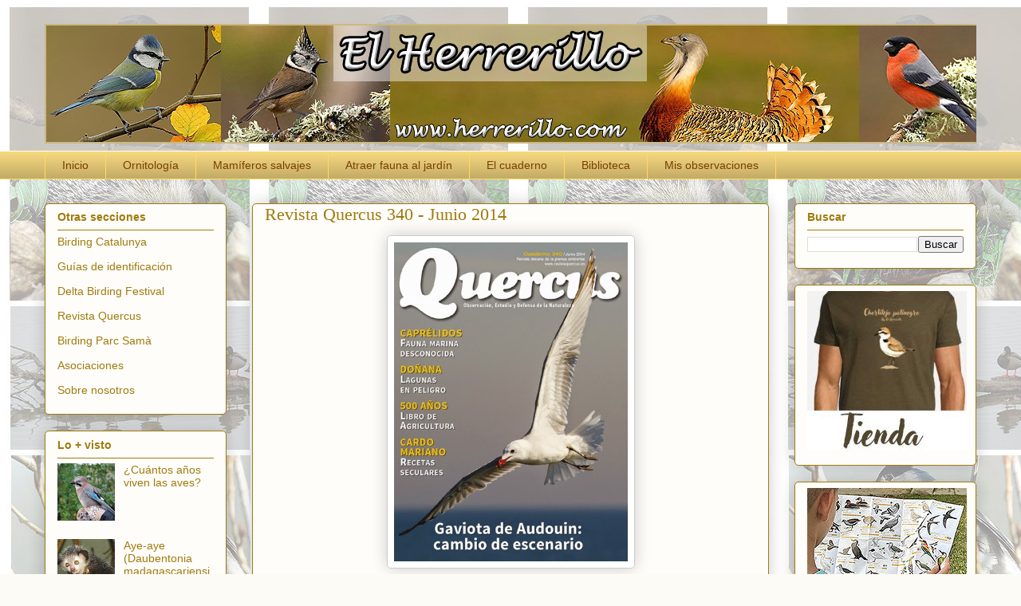

--- FILE ---
content_type: text/html; charset=UTF-8
request_url: https://www.herrerillo.com/2017/01/revista-quercus-340-junio-2014-gaviota.html
body_size: 13983
content:
<!DOCTYPE html>
<html class='v2' dir='ltr' lang='es'>
<head>
<link href='https://www.blogger.com/static/v1/widgets/335934321-css_bundle_v2.css' rel='stylesheet' type='text/css'/>
<meta content='width=1100' name='viewport'/>
<meta content='text/html; charset=UTF-8' http-equiv='Content-Type'/>
<meta content='blogger' name='generator'/>
<link href='https://www.herrerillo.com/favicon.ico' rel='icon' type='image/x-icon'/>
<link href='https://www.herrerillo.com/2017/01/revista-quercus-340-junio-2014-gaviota.html' rel='canonical'/>
<link rel="alternate" type="application/atom+xml" title="El Herrerillo - Atom" href="https://www.herrerillo.com/feeds/posts/default" />
<link rel="alternate" type="application/rss+xml" title="El Herrerillo - RSS" href="https://www.herrerillo.com/feeds/posts/default?alt=rss" />
<link rel="service.post" type="application/atom+xml" title="El Herrerillo - Atom" href="https://www.blogger.com/feeds/764308351202383600/posts/default" />

<link rel="alternate" type="application/atom+xml" title="El Herrerillo - Atom" href="https://www.herrerillo.com/feeds/2205435968309804898/comments/default" />
<!--Can't find substitution for tag [blog.ieCssRetrofitLinks]-->
<link href='https://blogger.googleusercontent.com/img/b/R29vZ2xl/AVvXsEh9MtrcspgUnLD96cmhRyOJzRvr9slNy-ihgtNXLPtslaBu93sfXAYjXvvQLNrz4yXNOeyNTIYT7v24m3ac-qAF17MLS6k2YnBfTvUzdUXHrt19ensCPOpuuAMxpiSBvq9J8XSk5eFx7Ht6/s1600/quercus-340-julio-2014-gaviota-audouin.jpg' rel='image_src'/>
<meta content='https://www.herrerillo.com/2017/01/revista-quercus-340-junio-2014-gaviota.html' property='og:url'/>
<meta content='Revista Quercus 340 - Junio 2014' property='og:title'/>
<meta content='Ornitología, fauna autóctona, naturaleza, y mucho más...' property='og:description'/>
<meta content='https://blogger.googleusercontent.com/img/b/R29vZ2xl/AVvXsEh9MtrcspgUnLD96cmhRyOJzRvr9slNy-ihgtNXLPtslaBu93sfXAYjXvvQLNrz4yXNOeyNTIYT7v24m3ac-qAF17MLS6k2YnBfTvUzdUXHrt19ensCPOpuuAMxpiSBvq9J8XSk5eFx7Ht6/w1200-h630-p-k-no-nu/quercus-340-julio-2014-gaviota-audouin.jpg' property='og:image'/>
<title>El Herrerillo: Revista Quercus 340 - Junio 2014</title>
<style id='page-skin-1' type='text/css'><!--
/*
-----------------------------------------------
Blogger Template Style
Name:     Awesome Inc.
Designer: Tina Chen
URL:      tinachen.org
----------------------------------------------- */
/* Content
----------------------------------------------- */
body {
font: normal normal 13px Arial, Tahoma, Helvetica, FreeSans, sans-serif;
color: #333333;
background: #fcfbf5 url(//4.bp.blogspot.com/-EBX3DZ4ad1U/WJ9Ke3pXG1I/AAAAAAAANk8/6YVr5SupbNcNT-BDJsVjhwCgy74FJtL1wCK4B/s0/fondo.jpg) repeat scroll top left;
}
html body .content-outer {
min-width: 0;
max-width: 100%;
width: 100%;
}
a:link {
text-decoration: none;
color: #9f7b0e;
}
a:visited {
text-decoration: none;
color: #d83d47;
}
a:hover {
text-decoration: underline;
color: #d52a33;
}
.body-fauxcolumn-outer .cap-top {
position: absolute;
z-index: 1;
height: 276px;
width: 100%;
background: transparent none repeat-x scroll top left;
_background-image: none;
}
/* Columns
----------------------------------------------- */
.content-inner {
padding: 0;
}
.header-inner .section {
margin: 0 16px;
}
.tabs-inner .section {
margin: 0 16px;
}
.main-inner {
padding-top: 30px;
}
.main-inner .column-center-inner,
.main-inner .column-left-inner,
.main-inner .column-right-inner {
padding: 0 5px;
}
*+html body .main-inner .column-center-inner {
margin-top: -30px;
}
#layout .main-inner .column-center-inner {
margin-top: 0;
}
/* Header
----------------------------------------------- */
.header-outer {
margin: 0 0 0 0;
background: transparent none repeat scroll 0 0;
}
.Header h1 {
font: normal normal 1px Georgia, Utopia, 'Palatino Linotype', Palatino, serif;
color: #333333;
text-shadow: 0 0 -1px #000000;
}
.Header h1 a {
color: #333333;
}
.Header .description {
font: normal normal 20px Georgia, Utopia, 'Palatino Linotype', Palatino, serif;
color: #908d6a;
}
.header-inner .Header .titlewrapper,
.header-inner .Header .descriptionwrapper {
padding-left: 0;
padding-right: 0;
margin-bottom: 0;
}
.header-inner .Header .titlewrapper {
padding-top: 22px;
}
/* Tabs
----------------------------------------------- */
.tabs-outer {
overflow: hidden;
position: relative;
background: #f4d67e url(https://resources.blogblog.com/blogblog/data/1kt/awesomeinc/tabs_gradient_light.png) repeat scroll 0 0;
}
#layout .tabs-outer {
overflow: visible;
}
.tabs-cap-top, .tabs-cap-bottom {
position: absolute;
width: 100%;
border-top: 1px solid #ffd966;
}
.tabs-cap-bottom {
bottom: 0;
}
.tabs-inner .widget li a {
display: inline-block;
margin: 0;
padding: .6em 1.5em;
font: normal normal 14px Arial, Tahoma, Helvetica, FreeSans, sans-serif;
color: #783f04;
border-top: 1px solid #ffd966;
border-bottom: 1px solid #ffd966;
border-left: 1px solid #ffd966;
height: 16px;
line-height: 16px;
}
.tabs-inner .widget li:last-child a {
border-right: 1px solid #ffd966;
}
.tabs-inner .widget li.selected a, .tabs-inner .widget li a:hover {
background: #9b7606 url(https://resources.blogblog.com/blogblog/data/1kt/awesomeinc/tabs_gradient_light.png) repeat-x scroll 0 -100px;
color: #ffffff;
}
/* Headings
----------------------------------------------- */
h2 {
font: normal bold 14px Arial, Tahoma, Helvetica, FreeSans, sans-serif;
color: #9f7b0e;
}
/* Widgets
----------------------------------------------- */
.main-inner .section {
margin: 0 27px;
padding: 0;
}
.main-inner .column-left-outer,
.main-inner .column-right-outer {
margin-top: 0;
}
#layout .main-inner .column-left-outer,
#layout .main-inner .column-right-outer {
margin-top: 0;
}
.main-inner .column-left-inner,
.main-inner .column-right-inner {
background: transparent none repeat 0 0;
-moz-box-shadow: 0 0 0 rgba(0, 0, 0, .2);
-webkit-box-shadow: 0 0 0 rgba(0, 0, 0, .2);
-goog-ms-box-shadow: 0 0 0 rgba(0, 0, 0, .2);
box-shadow: 0 0 0 rgba(0, 0, 0, .2);
-moz-border-radius: 5px;
-webkit-border-radius: 5px;
-goog-ms-border-radius: 5px;
border-radius: 5px;
}
#layout .main-inner .column-left-inner,
#layout .main-inner .column-right-inner {
margin-top: 0;
}
.sidebar .widget {
font: normal normal 14px Arial, Tahoma, Helvetica, FreeSans, sans-serif;
color: #333333;
}
.sidebar .widget a:link {
color: #9f7b0e;
}
.sidebar .widget a:visited {
color: #7d181e;
}
.sidebar .widget a:hover {
color: #d52a33;
}
.sidebar .widget h2 {
text-shadow: 0 0 -1px #000000;
}
.main-inner .widget {
background-color: #fefdfa;
border: 1px solid #9f7b0e;
padding: 0 15px 15px;
margin: 20px -16px;
-moz-box-shadow: 0 0 20px rgba(0, 0, 0, .2);
-webkit-box-shadow: 0 0 20px rgba(0, 0, 0, .2);
-goog-ms-box-shadow: 0 0 20px rgba(0, 0, 0, .2);
box-shadow: 0 0 20px rgba(0, 0, 0, .2);
-moz-border-radius: 5px;
-webkit-border-radius: 5px;
-goog-ms-border-radius: 5px;
border-radius: 5px;
}
.main-inner .widget h2 {
margin: 0 -0;
padding: .6em 0 .5em;
border-bottom: 1px solid transparent;
}
.footer-inner .widget h2 {
padding: 0 0 .4em;
border-bottom: 1px solid transparent;
}
.main-inner .widget h2 + div, .footer-inner .widget h2 + div {
border-top: 1px solid #9f7b0e;
padding-top: 8px;
}
.main-inner .widget .widget-content {
margin: 0 -0;
padding: 7px 0 0;
}
.main-inner .widget ul, .main-inner .widget #ArchiveList ul.flat {
margin: -8px -15px 0;
padding: 0;
list-style: none;
}
.main-inner .widget #ArchiveList {
margin: -8px 0 0;
}
.main-inner .widget ul li, .main-inner .widget #ArchiveList ul.flat li {
padding: .5em 15px;
text-indent: 0;
color: #666666;
border-top: 0 solid #9f7b0e;
border-bottom: 1px solid transparent;
}
.main-inner .widget #ArchiveList ul li {
padding-top: .25em;
padding-bottom: .25em;
}
.main-inner .widget ul li:first-child, .main-inner .widget #ArchiveList ul.flat li:first-child {
border-top: none;
}
.main-inner .widget ul li:last-child, .main-inner .widget #ArchiveList ul.flat li:last-child {
border-bottom: none;
}
.post-body {
position: relative;
}
.main-inner .widget .post-body ul {
padding: 0 2.5em;
margin: .5em 0;
list-style: disc;
}
.main-inner .widget .post-body ul li {
padding: 0.25em 0;
margin-bottom: .25em;
color: #333333;
border: none;
}
.footer-inner .widget ul {
padding: 0;
list-style: none;
}
.widget .zippy {
color: #666666;
}
/* Posts
----------------------------------------------- */
body .main-inner .Blog {
padding: 0;
margin-bottom: 1em;
background-color: transparent;
border: none;
-moz-box-shadow: 0 0 0 rgba(0, 0, 0, 0);
-webkit-box-shadow: 0 0 0 rgba(0, 0, 0, 0);
-goog-ms-box-shadow: 0 0 0 rgba(0, 0, 0, 0);
box-shadow: 0 0 0 rgba(0, 0, 0, 0);
}
.main-inner .section:last-child .Blog:last-child {
padding: 0;
margin-bottom: 1em;
}
.main-inner .widget h2.date-header {
margin: 0 -15px 1px;
padding: 0 0 0 0;
font: normal normal 13px Arial, Tahoma, Helvetica, FreeSans, sans-serif;
color: #908d6a;
background: transparent none no-repeat scroll top left;
border-top: 0 solid #aab123;
border-bottom: 1px solid transparent;
-moz-border-radius-topleft: 0;
-moz-border-radius-topright: 0;
-webkit-border-top-left-radius: 0;
-webkit-border-top-right-radius: 0;
border-top-left-radius: 0;
border-top-right-radius: 0;
position: static;
bottom: 100%;
right: 15px;
text-shadow: 0 0 -1px #000000;
}
.main-inner .widget h2.date-header span {
font: normal normal 13px Arial, Tahoma, Helvetica, FreeSans, sans-serif;
display: block;
padding: .5em 15px;
border-left: 0 solid #aab123;
border-right: 0 solid #aab123;
}
.date-outer {
position: relative;
margin: 30px 0 20px;
padding: 0 15px;
background-color: #fefdfa;
border: 1px solid #9f7b0e;
-moz-box-shadow: 0 0 20px rgba(0, 0, 0, .2);
-webkit-box-shadow: 0 0 20px rgba(0, 0, 0, .2);
-goog-ms-box-shadow: 0 0 20px rgba(0, 0, 0, .2);
box-shadow: 0 0 20px rgba(0, 0, 0, .2);
-moz-border-radius: 5px;
-webkit-border-radius: 5px;
-goog-ms-border-radius: 5px;
border-radius: 5px;
}
.date-outer:first-child {
margin-top: 0;
}
.date-outer:last-child {
margin-bottom: 20px;
-moz-border-radius-bottomleft: 5px;
-moz-border-radius-bottomright: 5px;
-webkit-border-bottom-left-radius: 5px;
-webkit-border-bottom-right-radius: 5px;
-goog-ms-border-bottom-left-radius: 5px;
-goog-ms-border-bottom-right-radius: 5px;
border-bottom-left-radius: 5px;
border-bottom-right-radius: 5px;
}
.date-posts {
margin: 0 -0;
padding: 0 0;
clear: both;
}
.post-outer, .inline-ad {
border-top: 1px solid #9f7b0e;
margin: 0 -0;
padding: 15px 0;
}
.post-outer {
padding-bottom: 10px;
}
.post-outer:first-child {
padding-top: 0;
border-top: none;
}
.post-outer:last-child, .inline-ad:last-child {
border-bottom: none;
}
.post-body {
position: relative;
}
.post-body img {
padding: 8px;
background: #ffffff;
border: 1px solid #cccccc;
-moz-box-shadow: 0 0 20px rgba(0, 0, 0, .2);
-webkit-box-shadow: 0 0 20px rgba(0, 0, 0, .2);
box-shadow: 0 0 20px rgba(0, 0, 0, .2);
-moz-border-radius: 5px;
-webkit-border-radius: 5px;
border-radius: 5px;
}
h3.post-title, h4 {
font: normal normal 22px Georgia, Utopia, 'Palatino Linotype', Palatino, serif;
color: #9f7b0e;
}
h3.post-title a {
font: normal normal 22px Georgia, Utopia, 'Palatino Linotype', Palatino, serif;
color: #9f7b0e;
}
h3.post-title a:hover {
color: #d52a33;
text-decoration: underline;
}
.post-header {
margin: 0 0 1em;
}
.post-body {
line-height: 1.4;
}
.post-outer h2 {
color: #333333;
}
.post-footer {
margin: 1.5em 0 0;
}
#blog-pager {
padding: 15px;
font-size: 120%;
background-color: #fefdfa;
border: 1px solid #9f7b0e;
-moz-box-shadow: 0 0 20px rgba(0, 0, 0, .2);
-webkit-box-shadow: 0 0 20px rgba(0, 0, 0, .2);
-goog-ms-box-shadow: 0 0 20px rgba(0, 0, 0, .2);
box-shadow: 0 0 20px rgba(0, 0, 0, .2);
-moz-border-radius: 5px;
-webkit-border-radius: 5px;
-goog-ms-border-radius: 5px;
border-radius: 5px;
-moz-border-radius-topleft: 5px;
-moz-border-radius-topright: 5px;
-webkit-border-top-left-radius: 5px;
-webkit-border-top-right-radius: 5px;
-goog-ms-border-top-left-radius: 5px;
-goog-ms-border-top-right-radius: 5px;
border-top-left-radius: 5px;
border-top-right-radius-topright: 5px;
margin-top: 1em;
}
.blog-feeds, .post-feeds {
margin: 1em 0;
text-align: center;
color: #333333;
}
.blog-feeds a, .post-feeds a {
color: #d52a33;
}
.blog-feeds a:visited, .post-feeds a:visited {
color: #7d181e;
}
.blog-feeds a:hover, .post-feeds a:hover {
color: #d52a33;
}
.post-outer .comments {
margin-top: 2em;
}
/* Comments
----------------------------------------------- */
.comments .comments-content .icon.blog-author {
background-repeat: no-repeat;
background-image: url([data-uri]);
}
.comments .comments-content .loadmore a {
border-top: 1px solid #ffd966;
border-bottom: 1px solid #ffd966;
}
.comments .continue {
border-top: 2px solid #ffd966;
}
/* Footer
----------------------------------------------- */
.footer-outer {
margin: -20px 0 -1px;
padding: 20px 0 0;
color: #333333;
overflow: hidden;
}
.footer-fauxborder-left {
border-top: 1px solid #9f7b0e;
background: #fefdfa none repeat scroll 0 0;
-moz-box-shadow: 0 0 20px rgba(0, 0, 0, .2);
-webkit-box-shadow: 0 0 20px rgba(0, 0, 0, .2);
-goog-ms-box-shadow: 0 0 20px rgba(0, 0, 0, .2);
box-shadow: 0 0 20px rgba(0, 0, 0, .2);
margin: 0 -20px;
}
/* Mobile
----------------------------------------------- */
body.mobile {
background-size: auto;
}
.mobile .body-fauxcolumn-outer {
background: transparent none repeat scroll top left;
}
*+html body.mobile .main-inner .column-center-inner {
margin-top: 0;
}
.mobile .main-inner .widget {
padding: 0 0 15px;
}
.mobile .main-inner .widget h2 + div,
.mobile .footer-inner .widget h2 + div {
border-top: none;
padding-top: 0;
}
.mobile .footer-inner .widget h2 {
padding: 0.5em 0;
border-bottom: none;
}
.mobile .main-inner .widget .widget-content {
margin: 0;
padding: 7px 0 0;
}
.mobile .main-inner .widget ul,
.mobile .main-inner .widget #ArchiveList ul.flat {
margin: 0 -15px 0;
}
.mobile .main-inner .widget h2.date-header {
right: 0;
}
.mobile .date-header span {
padding: 0.4em 0;
}
.mobile .date-outer:first-child {
margin-bottom: 0;
border: 1px solid #9f7b0e;
-moz-border-radius-topleft: 5px;
-moz-border-radius-topright: 5px;
-webkit-border-top-left-radius: 5px;
-webkit-border-top-right-radius: 5px;
-goog-ms-border-top-left-radius: 5px;
-goog-ms-border-top-right-radius: 5px;
border-top-left-radius: 5px;
border-top-right-radius: 5px;
}
.mobile .date-outer {
border-color: #9f7b0e;
border-width: 0 1px 1px;
}
.mobile .date-outer:last-child {
margin-bottom: 0;
}
.mobile .main-inner {
padding: 0;
}
.mobile .header-inner .section {
margin: 0;
}
.mobile .post-outer, .mobile .inline-ad {
padding: 5px 0;
}
.mobile .tabs-inner .section {
margin: 0 10px;
}
.mobile .main-inner .widget h2 {
margin: 0;
padding: 0;
}
.mobile .main-inner .widget h2.date-header span {
padding: 0;
}
.mobile .main-inner .widget .widget-content {
margin: 0;
padding: 7px 0 0;
}
.mobile #blog-pager {
border: 1px solid transparent;
background: #fefdfa none repeat scroll 0 0;
}
.mobile .main-inner .column-left-inner,
.mobile .main-inner .column-right-inner {
background: transparent none repeat 0 0;
-moz-box-shadow: none;
-webkit-box-shadow: none;
-goog-ms-box-shadow: none;
box-shadow: none;
}
.mobile .date-posts {
margin: 0;
padding: 0;
}
.mobile .footer-fauxborder-left {
margin: 0;
border-top: inherit;
}
.mobile .main-inner .section:last-child .Blog:last-child {
margin-bottom: 0;
}
.mobile-index-contents {
color: #333333;
}
.mobile .mobile-link-button {
background: #9f7b0e url(https://resources.blogblog.com/blogblog/data/1kt/awesomeinc/tabs_gradient_light.png) repeat scroll 0 0;
}
.mobile-link-button a:link, .mobile-link-button a:visited {
color: #ffffff;
}
.mobile .tabs-inner .PageList .widget-content {
background: transparent;
border-top: 1px solid;
border-color: #ffd966;
color: #783f04;
}
.mobile .tabs-inner .PageList .widget-content .pagelist-arrow {
border-left: 1px solid #ffd966;
}

--></style>
<style id='template-skin-1' type='text/css'><!--
body {
min-width: 1200px;
}
.content-outer, .content-fauxcolumn-outer, .region-inner {
min-width: 1200px;
max-width: 1200px;
_width: 1200px;
}
.main-inner .columns {
padding-left: 260px;
padding-right: 260px;
}
.main-inner .fauxcolumn-center-outer {
left: 260px;
right: 260px;
/* IE6 does not respect left and right together */
_width: expression(this.parentNode.offsetWidth -
parseInt("260px") -
parseInt("260px") + 'px');
}
.main-inner .fauxcolumn-left-outer {
width: 260px;
}
.main-inner .fauxcolumn-right-outer {
width: 260px;
}
.main-inner .column-left-outer {
width: 260px;
right: 100%;
margin-left: -260px;
}
.main-inner .column-right-outer {
width: 260px;
margin-right: -260px;
}
#layout {
min-width: 0;
}
#layout .content-outer {
min-width: 0;
width: 800px;
}
#layout .region-inner {
min-width: 0;
width: auto;
}
body#layout div.add_widget {
padding: 8px;
}
body#layout div.add_widget a {
margin-left: 32px;
}
--></style>
<style>
    body {background-image:url(\/\/4.bp.blogspot.com\/-EBX3DZ4ad1U\/WJ9Ke3pXG1I\/AAAAAAAANk8\/6YVr5SupbNcNT-BDJsVjhwCgy74FJtL1wCK4B\/s0\/fondo.jpg);}
    
@media (max-width: 200px) { body {background-image:url(\/\/4.bp.blogspot.com\/-EBX3DZ4ad1U\/WJ9Ke3pXG1I\/AAAAAAAANk8\/6YVr5SupbNcNT-BDJsVjhwCgy74FJtL1wCK4B\/w200\/fondo.jpg);}}
@media (max-width: 400px) and (min-width: 201px) { body {background-image:url(\/\/4.bp.blogspot.com\/-EBX3DZ4ad1U\/WJ9Ke3pXG1I\/AAAAAAAANk8\/6YVr5SupbNcNT-BDJsVjhwCgy74FJtL1wCK4B\/w400\/fondo.jpg);}}
@media (max-width: 800px) and (min-width: 401px) { body {background-image:url(\/\/4.bp.blogspot.com\/-EBX3DZ4ad1U\/WJ9Ke3pXG1I\/AAAAAAAANk8\/6YVr5SupbNcNT-BDJsVjhwCgy74FJtL1wCK4B\/w800\/fondo.jpg);}}
@media (max-width: 1200px) and (min-width: 801px) { body {background-image:url(\/\/4.bp.blogspot.com\/-EBX3DZ4ad1U\/WJ9Ke3pXG1I\/AAAAAAAANk8\/6YVr5SupbNcNT-BDJsVjhwCgy74FJtL1wCK4B\/w1200\/fondo.jpg);}}
/* Last tag covers anything over one higher than the previous max-size cap. */
@media (min-width: 1201px) { body {background-image:url(\/\/4.bp.blogspot.com\/-EBX3DZ4ad1U\/WJ9Ke3pXG1I\/AAAAAAAANk8\/6YVr5SupbNcNT-BDJsVjhwCgy74FJtL1wCK4B\/w1600\/fondo.jpg);}}
  </style>
<link href='https://www.blogger.com/dyn-css/authorization.css?targetBlogID=764308351202383600&amp;zx=eb7f63a0-46fd-41f9-8f59-abbc2f96c087' media='none' onload='if(media!=&#39;all&#39;)media=&#39;all&#39;' rel='stylesheet'/><noscript><link href='https://www.blogger.com/dyn-css/authorization.css?targetBlogID=764308351202383600&amp;zx=eb7f63a0-46fd-41f9-8f59-abbc2f96c087' rel='stylesheet'/></noscript>
<meta name='google-adsense-platform-account' content='ca-host-pub-1556223355139109'/>
<meta name='google-adsense-platform-domain' content='blogspot.com'/>

<!-- data-ad-client=ca-pub-9292478341500914 -->

</head>
<body class='loading variant-renewable'>
<div class='navbar no-items section' id='navbar' name='Barra de navegación'>
</div>
<div class='body-fauxcolumns'>
<div class='fauxcolumn-outer body-fauxcolumn-outer'>
<div class='cap-top'>
<div class='cap-left'></div>
<div class='cap-right'></div>
</div>
<div class='fauxborder-left'>
<div class='fauxborder-right'></div>
<div class='fauxcolumn-inner'>
</div>
</div>
<div class='cap-bottom'>
<div class='cap-left'></div>
<div class='cap-right'></div>
</div>
</div>
</div>
<div class='content'>
<div class='content-fauxcolumns'>
<div class='fauxcolumn-outer content-fauxcolumn-outer'>
<div class='cap-top'>
<div class='cap-left'></div>
<div class='cap-right'></div>
</div>
<div class='fauxborder-left'>
<div class='fauxborder-right'></div>
<div class='fauxcolumn-inner'>
</div>
</div>
<div class='cap-bottom'>
<div class='cap-left'></div>
<div class='cap-right'></div>
</div>
</div>
</div>
<div class='content-outer'>
<div class='content-cap-top cap-top'>
<div class='cap-left'></div>
<div class='cap-right'></div>
</div>
<div class='fauxborder-left content-fauxborder-left'>
<div class='fauxborder-right content-fauxborder-right'></div>
<div class='content-inner'>
<header>
<div class='header-outer'>
<div class='header-cap-top cap-top'>
<div class='cap-left'></div>
<div class='cap-right'></div>
</div>
<div class='fauxborder-left header-fauxborder-left'>
<div class='fauxborder-right header-fauxborder-right'></div>
<div class='region-inner header-inner'>
<div class='header section' id='header' name='Cabecera'><div class='widget Header' data-version='1' id='Header1'>
<div id='header-inner'>
<a href='https://www.herrerillo.com/' style='display: block'>
<img alt='El Herrerillo' height='150px; ' id='Header1_headerimg' src='https://blogger.googleusercontent.com/img/b/R29vZ2xl/AVvXsEh5n4Utac2UzqBmM6wKzW0gaus75MTFtoXr318z23PZk5mHxdtQ2oJz48rAq04R961NQrrkP9c83otc4LFZ-mBDJtehb0H0jh5JZG0i8Jm09QR-4kGU4SGCpwupLVBw0StmuctcCvQYp4mI/s1600/el-herrerillo2018.jpg' style='display: block' width='1200px; '/>
</a>
<div class='descriptionwrapper'>
<p class='description'><span>
</span></p>
</div>
</div>
</div></div>
</div>
</div>
<div class='header-cap-bottom cap-bottom'>
<div class='cap-left'></div>
<div class='cap-right'></div>
</div>
</div>
</header>
<div class='tabs-outer'>
<div class='tabs-cap-top cap-top'>
<div class='cap-left'></div>
<div class='cap-right'></div>
</div>
<div class='fauxborder-left tabs-fauxborder-left'>
<div class='fauxborder-right tabs-fauxborder-right'></div>
<div class='region-inner tabs-inner'>
<div class='tabs section' id='crosscol' name='Multicolumnas'><div class='widget PageList' data-version='1' id='PageList1'>
<h2>Páginas</h2>
<div class='widget-content'>
<ul>
<li>
<a href='https://www.herrerillo.com/'>Inicio</a>
</li>
<li>
<a href='https://www.herrerillo.com/p/ornitologia.html'>Ornitología</a>
</li>
<li>
<a href='https://www.herrerillo.com/p/mamiferos-salvajes.html'>Mamíferos salvajes</a>
</li>
<li>
<a href='https://www.herrerillo.com/p/atraer-fauna-al-jardin.html'>Atraer fauna al jardín</a>
</li>
<li>
<a href='https://www.herrerillo.com/p/el-cuaderno.html'>El cuaderno</a>
</li>
<li>
<a href='https://www.herrerillo.com/p/biblioteca.html'>Biblioteca</a>
</li>
<li>
<a href='https://www.herrerillo.com/p/mis-observaciones.html'>Mis observaciones</a>
</li>
</ul>
<div class='clear'></div>
</div>
</div></div>
<div class='tabs no-items section' id='crosscol-overflow' name='Cross-Column 2'></div>
</div>
</div>
<div class='tabs-cap-bottom cap-bottom'>
<div class='cap-left'></div>
<div class='cap-right'></div>
</div>
</div>
<div class='main-outer'>
<div class='main-cap-top cap-top'>
<div class='cap-left'></div>
<div class='cap-right'></div>
</div>
<div class='fauxborder-left main-fauxborder-left'>
<div class='fauxborder-right main-fauxborder-right'></div>
<div class='region-inner main-inner'>
<div class='columns fauxcolumns'>
<div class='fauxcolumn-outer fauxcolumn-center-outer'>
<div class='cap-top'>
<div class='cap-left'></div>
<div class='cap-right'></div>
</div>
<div class='fauxborder-left'>
<div class='fauxborder-right'></div>
<div class='fauxcolumn-inner'>
</div>
</div>
<div class='cap-bottom'>
<div class='cap-left'></div>
<div class='cap-right'></div>
</div>
</div>
<div class='fauxcolumn-outer fauxcolumn-left-outer'>
<div class='cap-top'>
<div class='cap-left'></div>
<div class='cap-right'></div>
</div>
<div class='fauxborder-left'>
<div class='fauxborder-right'></div>
<div class='fauxcolumn-inner'>
</div>
</div>
<div class='cap-bottom'>
<div class='cap-left'></div>
<div class='cap-right'></div>
</div>
</div>
<div class='fauxcolumn-outer fauxcolumn-right-outer'>
<div class='cap-top'>
<div class='cap-left'></div>
<div class='cap-right'></div>
</div>
<div class='fauxborder-left'>
<div class='fauxborder-right'></div>
<div class='fauxcolumn-inner'>
</div>
</div>
<div class='cap-bottom'>
<div class='cap-left'></div>
<div class='cap-right'></div>
</div>
</div>
<!-- corrects IE6 width calculation -->
<div class='columns-inner'>
<div class='column-center-outer'>
<div class='column-center-inner'>
<div class='main section' id='main' name='Principal'><div class='widget Blog' data-version='1' id='Blog1'>
<div class='blog-posts hfeed'>

          <div class="date-outer">
        

          <div class="date-posts">
        
<div class='post-outer'>
<div class='post hentry uncustomized-post-template' itemprop='blogPost' itemscope='itemscope' itemtype='http://schema.org/BlogPosting'>
<meta content='https://blogger.googleusercontent.com/img/b/R29vZ2xl/AVvXsEh9MtrcspgUnLD96cmhRyOJzRvr9slNy-ihgtNXLPtslaBu93sfXAYjXvvQLNrz4yXNOeyNTIYT7v24m3ac-qAF17MLS6k2YnBfTvUzdUXHrt19ensCPOpuuAMxpiSBvq9J8XSk5eFx7Ht6/s1600/quercus-340-julio-2014-gaviota-audouin.jpg' itemprop='image_url'/>
<meta content='764308351202383600' itemprop='blogId'/>
<meta content='2205435968309804898' itemprop='postId'/>
<a name='2205435968309804898'></a>
<h3 class='post-title entry-title' itemprop='name'>
Revista Quercus 340 - Junio 2014
</h3>
<div class='post-header'>
<div class='post-header-line-1'></div>
</div>
<div class='post-body entry-content' id='post-body-2205435968309804898' itemprop='description articleBody'>
<div class="separator" style="clear: both; text-align: center;">
<a href="https://blogger.googleusercontent.com/img/b/R29vZ2xl/AVvXsEh9MtrcspgUnLD96cmhRyOJzRvr9slNy-ihgtNXLPtslaBu93sfXAYjXvvQLNrz4yXNOeyNTIYT7v24m3ac-qAF17MLS6k2YnBfTvUzdUXHrt19ensCPOpuuAMxpiSBvq9J8XSk5eFx7Ht6/s1600/quercus-340-julio-2014-gaviota-audouin.jpg" imageanchor="1" style="margin-left: 1em; margin-right: 1em;"><img border="0" height="400" src="https://blogger.googleusercontent.com/img/b/R29vZ2xl/AVvXsEh9MtrcspgUnLD96cmhRyOJzRvr9slNy-ihgtNXLPtslaBu93sfXAYjXvvQLNrz4yXNOeyNTIYT7v24m3ac-qAF17MLS6k2YnBfTvUzdUXHrt19ensCPOpuuAMxpiSBvq9J8XSk5eFx7Ht6/s1600/quercus-340-julio-2014-gaviota-audouin.jpg" width="293" /></a></div>
<br />
<br />
SUMARIO:<br />
<br />
<u><b>Estudio</b></u><br />
- La gaviota de Audouin cambia de escenario. Juan Jiménez 16<br />
- Crustáceos caprélidos de las aguas ibéricas. José M. Guerra y otros autores 26<br />
- Las lagunas de Doñana siguen en peligro. Carmen Díaz Paniagua y otros autores 36<br />
- Alonso de Herrera: cinco siglos de agricultura. Luciano Labajos y Luis Ramón-Laca 64<br />
<u><b><br />Observación</b></u><br />
- El Observatorio de Quercus: la naturaleza en Junio 45<br />
- El divino cardo mariano. Ramón Gómez 48<br />
<br />
<b><u>Conservación</u></b><br />
- Respaldo al visón europeo en Navarra. P. Muñoz, G. Giralda y F. Urra 12<br />
- Sondeos en el Parque Nacional de Virunga. Gema Rodríguez y Luis Suárez 50<br />
- El águila de Bonelli vuelve a criar en Mallorca. Carlota Viada y Ernesto Álvarez 52<br />
- Ataque a la naturaleza en Castilla-La Mancha. Miguel Ángel Hernández 54<br />
<br />
<u><b>Tribunas</b></u><br />
- Superando tópicos. Alejandro Martínez-Abraín 6<br />
- Cuarenta años del GOB y sesenta de la SEO. Joan Mayol 8<br />
- Por orden de lista. Santos Casado 10<br />
- Urogallo cantábrico: se acaba el tiempo. ACU 80<br />
<br />
<br />
<div style='clear: both;'></div>
</div>
<div class='post-footer'>
<div class='post-footer-line post-footer-line-1'>
<span class='post-author vcard'>
</span>
<span class='post-timestamp'>
</span>
<span class='post-comment-link'>
</span>
<span class='post-icons'>
<span class='item-control blog-admin pid-1468206931'>
<a href='https://www.blogger.com/post-edit.g?blogID=764308351202383600&postID=2205435968309804898&from=pencil' title='Editar entrada'>
<img alt='' class='icon-action' height='18' src='https://resources.blogblog.com/img/icon18_edit_allbkg.gif' width='18'/>
</a>
</span>
</span>
<div class='post-share-buttons goog-inline-block'>
<a class='goog-inline-block share-button sb-email' href='https://www.blogger.com/share-post.g?blogID=764308351202383600&postID=2205435968309804898&target=email' target='_blank' title='Enviar por correo electrónico'><span class='share-button-link-text'>Enviar por correo electrónico</span></a><a class='goog-inline-block share-button sb-blog' href='https://www.blogger.com/share-post.g?blogID=764308351202383600&postID=2205435968309804898&target=blog' onclick='window.open(this.href, "_blank", "height=270,width=475"); return false;' target='_blank' title='Escribe un blog'><span class='share-button-link-text'>Escribe un blog</span></a><a class='goog-inline-block share-button sb-twitter' href='https://www.blogger.com/share-post.g?blogID=764308351202383600&postID=2205435968309804898&target=twitter' target='_blank' title='Compartir en X'><span class='share-button-link-text'>Compartir en X</span></a><a class='goog-inline-block share-button sb-facebook' href='https://www.blogger.com/share-post.g?blogID=764308351202383600&postID=2205435968309804898&target=facebook' onclick='window.open(this.href, "_blank", "height=430,width=640"); return false;' target='_blank' title='Compartir con Facebook'><span class='share-button-link-text'>Compartir con Facebook</span></a><a class='goog-inline-block share-button sb-pinterest' href='https://www.blogger.com/share-post.g?blogID=764308351202383600&postID=2205435968309804898&target=pinterest' target='_blank' title='Compartir en Pinterest'><span class='share-button-link-text'>Compartir en Pinterest</span></a>
</div>
</div>
<div class='post-footer-line post-footer-line-2'>
<span class='post-labels'>
Etiquetes de comentaris:
<a href='https://www.herrerillo.com/search/label/Revista%20Quercus' rel='tag'>Revista Quercus</a>
</span>
</div>
<div class='post-footer-line post-footer-line-3'>
<span class='post-location'>
</span>
</div>
</div>
</div>
<div class='comments' id='comments'>
<a name='comments'></a>
</div>
</div>

        </div></div>
      
</div>
<div class='blog-pager' id='blog-pager'>
<span id='blog-pager-newer-link'>
<a class='blog-pager-newer-link' href='https://www.herrerillo.com/2017/01/revista-quercus-341-julio-2014-oso-lobo.html' id='Blog1_blog-pager-newer-link' title='Entrada más reciente'>Entrada más reciente</a>
</span>
<span id='blog-pager-older-link'>
<a class='blog-pager-older-link' href='https://www.herrerillo.com/2017/01/revista-quercus-339-mayo-2014-aguila-pescadora.html' id='Blog1_blog-pager-older-link' title='Entrada antigua'>Entrada antigua</a>
</span>
<a class='home-link' href='https://www.herrerillo.com/'>Inicio</a>
</div>
<div class='clear'></div>
<div class='post-feeds'>
</div>
</div></div>
</div>
</div>
<div class='column-left-outer'>
<div class='column-left-inner'>
<aside>
<div class='sidebar section' id='sidebar-left-1'><div class='widget LinkList' data-version='1' id='LinkList1'>
<h2>Otras secciones</h2>
<div class='widget-content'>
<ul>
<li><a href='http://www.birdingcatalunya.com'>Birding Catalunya</a></li>
<li><a href='http://www.herrerillo.com/search/label/Guías de identificación'>Guías de identificación</a></li>
<li><a href='http://www.herrerillo.com/p/delta-birding-festival.html'>Delta Birding Festival</a></li>
<li><a href='http://www.herrerillo.com/search/label/Revista%20Quercus'>Revista Quercus</a></li>
<li><a href='http://www.herrerillo.com/p/birding-parc-sama.html'>Birding Parc Samà</a></li>
<li><a href='http://www.herrerillo.com/p/asociaciones.html'>Asociaciones</a></li>
<li><a href='http://www.herrerillo.com/p/sobre-nosotros.html'>Sobre nosotros</a></li>
</ul>
<div class='clear'></div>
</div>
</div><div class='widget PopularPosts' data-version='1' id='PopularPosts1'>
<h2>Lo + visto</h2>
<div class='widget-content popular-posts'>
<ul>
<li>
<div class='item-thumbnail-only'>
<div class='item-thumbnail'>
<a href='https://www.herrerillo.com/2020/02/cuantos-anos-viven-las-aves.html' target='_blank'>
<img alt='' border='0' src='https://blogger.googleusercontent.com/img/b/R29vZ2xl/AVvXsEjZqq1LyteDVnTwFv-dgX2BDhzj0XL9ings0yMRetWBQAvgK4oASxZhgkt8e9Jc-Xh_CjEUibezLUZuRBL7HvqAik_DTlI6HogaK9z7vkixefhRcU79Q0b-KbX2foyZKWjnPQt-fbWTZRaB/w72-h72-p-k-no-nu/gaig.JPG'/>
</a>
</div>
<div class='item-title'><a href='https://www.herrerillo.com/2020/02/cuantos-anos-viven-las-aves.html'>&#191;Cuántos años viven las aves?</a></div>
</div>
<div style='clear: both;'></div>
</li>
<li>
<div class='item-thumbnail-only'>
<div class='item-thumbnail'>
<a href='https://www.herrerillo.com/2017/01/aye-aye-daubentonia-madagascariensis.html' target='_blank'>
<img alt='' border='0' src='https://blogger.googleusercontent.com/img/b/R29vZ2xl/AVvXsEi4iTgqpE0dwJTInxIkwjtESnt8cn3O-0Nw8a0L3MCBEgmgqI1YGBCd6pyJ-hhHSn7vtvxxdMrshPGt18Ya3Pmtp6VvPw7QVddaHDjq1kmB0JU8_UC9BVeqSzLcTqp-FKa8EPa-x-gfl5HZ/w72-h72-p-k-no-nu/aye-aye.jpg'/>
</a>
</div>
<div class='item-title'><a href='https://www.herrerillo.com/2017/01/aye-aye-daubentonia-madagascariensis.html'>Aye-aye (Daubentonia madagascariensis)</a></div>
</div>
<div style='clear: both;'></div>
</li>
<li>
<div class='item-thumbnail-only'>
<div class='item-thumbnail'>
<a href='https://www.herrerillo.com/2017/01/tipos-de-picos-de-las-aves.html' target='_blank'>
<img alt='' border='0' src='https://blogger.googleusercontent.com/img/b/R29vZ2xl/AVvXsEgU3yuMDjgY9DEHzyNJGoRMjeHZVVpdH6ayi5fzhJ7VM-PznpL1KSJhVxPU0FkDWjX3Hec-_7vvN366GxiILmslTbLjfMzjTDVPyCryoVGheLYK8_ZZEbuUXZRReN-x4VZkWE4dPVcK81b9/w72-h72-p-k-no-nu/pico-cernicalo-carne.JPG'/>
</a>
</div>
<div class='item-title'><a href='https://www.herrerillo.com/2017/01/tipos-de-picos-de-las-aves.html'>Tipos de picos de las aves</a></div>
</div>
<div style='clear: both;'></div>
</li>
<li>
<div class='item-thumbnail-only'>
<div class='item-thumbnail'>
<a href='https://www.herrerillo.com/2017/01/partes-del-cuerpo-de-las-aves.html' target='_blank'>
<img alt='' border='0' src='https://blogger.googleusercontent.com/img/b/R29vZ2xl/AVvXsEjgHgNbOawafRFvcCBGc4gm7L_jmL6_eu5DoXzCr6-Bcq0s83tiQBzh2RcAwPB4t8vUgRFmLUFb3Ssc0ujjF7dTQhmYabXlEsl4YK9_3SBYeCCCB3QqEn3XcWgHNqG2y0t8YYhjLSF6WPIY/w72-h72-p-k-no-nu/partes_cuerpo_aves_01.jpg'/>
</a>
</div>
<div class='item-title'><a href='https://www.herrerillo.com/2017/01/partes-del-cuerpo-de-las-aves.html'>Partes del cuerpo de las aves</a></div>
</div>
<div style='clear: both;'></div>
</li>
<li>
<div class='item-thumbnail-only'>
<div class='item-thumbnail'>
<a href='https://www.herrerillo.com/2021/06/milano-real-vs-milano-negro.html' target='_blank'>
<img alt='' border='0' src='https://blogger.googleusercontent.com/img/b/R29vZ2xl/AVvXsEgCw0E3adidpGZmt-TJLELodaIpSNt4GVv9u-owYY1oP9MJA2_S8pquf1CTPSu0wk0SQVsqV3FcX8NHYYVcVOIfhSwC39LFXQwijpubRa42j2EM-vEm6T2nG9aIH1XEjqAo8CGnyv0IW73b/w72-h72-p-k-no-nu/milano+real+milano+negro.jpg'/>
</a>
</div>
<div class='item-title'><a href='https://www.herrerillo.com/2021/06/milano-real-vs-milano-negro.html'>Milano real vs. milano negro</a></div>
</div>
<div style='clear: both;'></div>
</li>
</ul>
<div class='clear'></div>
</div>
</div><div class='widget HTML' data-version='1' id='HTML2'>
<h2 class='title'>Redes sociales</h2>
<div class='widget-content'>
<p align="center"><a href="https://twitter.com/herrerillo_com" target="_blank"><img border="0" height="70" src="https://blogger.googleusercontent.com/img/b/R29vZ2xl/AVvXsEhmY6-H4w795PFwok-C94Dd6fASr0q-a63FXqysZUWdwbBI0py0RU-sMBSqvh0LpMKH-KBnhHlpGlavd15DgeK1pgIL5oujQiPkDUN6JB3RYuTSwOX1xooE9jeLM11RYyix8Ouwm_m_MNA/s1600/twitter-unzooencasa.jpg" width="70" / /></a></p><p align="center"><a href="https://www.instagram.com/herrerillo_com/" target="_blank"><br /><img border="0" height="70" src="https://blogger.googleusercontent.com/img/b/R29vZ2xl/AVvXsEgsQYaT1a2rCBX3Mj8dtnhZRUN0kLXzUbiN2M0f9ZzSsfrwkkYcgb9AW4yb2vAaKJTOoVK73Bkh7TWtLZOPaM3gQx36v6c2fSqwDepqVBU63rnae-X9jQuYJ8vAyJ2UMY41IkoMQ5Y_Trk/s1600/unzooencasa-instagram.png" width="70" / /></a></p>
</div>
<div class='clear'></div>
</div><div class='widget LinkList' data-version='1' id='LinkList2'>
<h2>Webs amigas</h2>
<div class='widget-content'>
<ul>
<li><a href='http://www.birdingcatalunya.com/'>Birding Catalunya</a></li>
<li><a href='https://faunacompacta.blogspot.com.es/'>Fauna compacta</a></li>
<li><a href='http://avesdelcielo.blogspot.com.es/'>Aves del cielo</a></li>
<li><a href='http://avesricardo.blogspot.com.es/'>Aves Ricardo Rodríguez</a></li>
<li><a href='http://nosinmisprismaticos.blogspot.com.es/'>No sin mis prismáticos</a></li>
<li><a href='http://avistandoavesenarteixo.blogspot.com.es/'>Fotografiando aves en Arteixo</a></li>
<li><a href='http://lamagiadelafotografa.blogspot.com.es/'>La magia de la fotografía</a></li>
<li><a href='http://www.shanghaibirding.com/'>Shanghai Birding</a></li>
<li><a href='https://www.durrell.org/wildlife/visit/'>Durrell</a></li>
<li><a href='http://www.infotortuga.com/'>Infotortuga</a></li>
<li><a href='http://www.enricpamies.com/'>Enric Pàmies</a></li>
</ul>
<div class='clear'></div>
</div>
</div><div class='widget HTML' data-version='1' id='HTML4'>
<div class='widget-content'>
<a href="http://www.birdingtop500.com/"><img src="https://lh3.googleusercontent.com/blogger_img_proxy/AEn0k_sz3fjHjXbs6h4CNmvO4LgpcSU1FHqyefvLYzsJnH2xMwTRNSRKiGJuS03URDnBgz7nO-0Z5vDybB-vZvhyduyHZ0rMg3KN-qr2qhSFBTbRv83dN5kFB2A=s0-d" alt="Fatbirder&#39;s Top 1000 Birding Websites" border="0"></a>
<script>
  (function(i,s,o,g,r,a,m){i['GoogleAnalyticsObject']=r;i[r]=i[r]||function(){
  (i[r].q=i[r].q||[]).push(arguments)},i[r].l=1*new Date();a=s.createElement(o),
  m=s.getElementsByTagName(o)[0];a.async=1;a.src=g;m.parentNode.insertBefore(a,m)
  })(window,document,'script','https://www.google-analytics.com/analytics.js','ga');

  ga('create', 'UA-92052605-1', 'auto');
  ga('send', 'pageview');

</script>
</div>
<div class='clear'></div>
</div><div class='widget Stats' data-version='1' id='Stats1'>
<h2>Visitas</h2>
<div class='widget-content'>
<div id='Stats1_content' style='display: none;'>
<span class='counter-wrapper text-counter-wrapper' id='Stats1_totalCount'>
</span>
<div class='clear'></div>
</div>
</div>
</div></div>
</aside>
</div>
</div>
<div class='column-right-outer'>
<div class='column-right-inner'>
<aside>
<div class='sidebar section' id='sidebar-right-1'><div class='widget BlogSearch' data-version='1' id='BlogSearch1'>
<h2 class='title'>Buscar</h2>
<div class='widget-content'>
<div id='BlogSearch1_form'>
<form action='https://www.herrerillo.com/search' class='gsc-search-box' target='_top'>
<table cellpadding='0' cellspacing='0' class='gsc-search-box'>
<tbody>
<tr>
<td class='gsc-input'>
<input autocomplete='off' class='gsc-input' name='q' size='10' title='search' type='text' value=''/>
</td>
<td class='gsc-search-button'>
<input class='gsc-search-button' title='search' type='submit' value='Buscar'/>
</td>
</tr>
</tbody>
</table>
</form>
</div>
</div>
<div class='clear'></div>
</div><div class='widget Image' data-version='1' id='Image1'>
<div class='widget-content'>
<a href='https://www.herrerillo.com/p/tienda-online.html'>
<img alt='' height='200' id='Image1_img' src='https://blogger.googleusercontent.com/img/a/AVvXsEicnonlhwGjbEobLVkyFsFVnaEoYQ3hFecF7twQAhS_7FveTTWrGftYt43Z54B_8Z0HiIK1Dmf3_cD4lWFMz9QF_Ru8zabXmOqvpRxKkLjgp1a22xDLaTvYjRYhC__itkRLibVlKq-ni9hNG8saHvtgPp8qQvPaf9RkZmJEmQkku9zlHPP5LHoG5LnHMDJP=s200' width='200'/>
</a>
<br/>
</div>
<div class='clear'></div>
</div><div class='widget Image' data-version='1' id='Image4'>
<div class='widget-content'>
<a href='http://www.herrerillo.com/p/pajaros-de-bolsillo.html'>
<img alt='' height='200' id='Image4_img' src='https://blogger.googleusercontent.com/img/a/AVvXsEiUzjAFY7Qxl_grrM2E_2Pv2NQfjoOuneClgzN-1adHiG5w1evycuSjcx8noFCpeqTbOeBJLh-eQ8GnfgepTYCyXU0azti35dPi5g3N2JuLjV4B89Vg4hbo_X919NVcicLYigQjhML3VYdeyBx6unat3JxVEzYEbqa_psdzAzYrNKCq5YQ2vBzZc6TQfA=s200' width='200'/>
</a>
<br/>
</div>
<div class='clear'></div>
</div><div class='widget Image' data-version='1' id='Image3'>
<div class='widget-content'>
<a href='https://lafinestralectora.cat/pardals-al-cap/'>
<img alt='' height='320' id='Image3_img' src='https://blogger.googleusercontent.com/img/a/AVvXsEiwU2WybNwjyVZiIWhLBGbOzfgykA0-0B0UzFcmrZZYIxM3IkR0o3SXNdluixIEM5Szq-b-8DTAWgZrT0R6N34_WKPA23jgbBbNvtp9zWlJu1KllCnV1L2mCWweSx_JBINh39KwQz1R830dDmtduDl78bVyYhzp-96pk2bu8mWhQVWqhw7YzB5qDgHyTxIn=s320' width='200'/>
</a>
<br/>
</div>
<div class='clear'></div>
</div><div class='widget Image' data-version='1' id='Image2'>
<div class='widget-content'>
<a href='https://www.weboryx.com/?language=es'>
<img alt='' height='340' id='Image2_img' src='https://blogger.googleusercontent.com/img/b/R29vZ2xl/AVvXsEg8AHLbFF9mg5IDzM8GUGrvMLjGaUn30lN-y2V8FVh4kp-4JCr6Whi7HuHOJT1yIKh-tg_h6xHBQIil_2aHqjVp1kAtabhOFeLZFSkxMaunfAFMmxVaCF6VeOPEosnBdX5VxFlfj7lTvdvz/s1600/oryx-tienda-naturaleza.jpg' width='200'/>
</a>
<br/>
</div>
<div class='clear'></div>
</div><div class='widget HTML' data-version='1' id='HTML1'>
<div class='widget-content'>
<script type="text/javascript">
enlace = new Array();
enlace[0] = '<a href="https://www.lynxeds.com/es/all-the-birds-of-the-world-todas-las-aves-del-mundo/?utm_source=banner&utm_medium=web&utm_campaign=ABWHE21"><img src="https://blogger.googleusercontent.com/img/b/R29vZ2xl/AVvXsEhw3-dEwHi1aewDrnECqxIvSiqSWuM1poqwDgmplVunXMW7GQKQ6ncuBZL1ERV8xUPvD2g84hOd1SX826oVaL4J_ap2939FXUvArz2q1Jt9Nvp2N6m-We_5CGNxP02uCQzAT4_8ze_KFu-M/s300/ABW+2+castell%25C3%25A0.png"/></a>';
enlace[1] = '<a href="https://www.lynxeds.com/es/producto/birds-of-colombia/?utm_source=banner&utm_medium=web&utm_campaign=COLHE21"><img src="https://blogger.googleusercontent.com/img/b/R29vZ2xl/AVvXsEj3NLbUsWSsy8kdemnKmNf8qvo4uNVjnIuiiLtCmOfb0V3LsaTbQ4McNJuE_54btZWhubxrp4BpAF50uCNlIC3K8NR8pU8hhdz8Z4gH9Qqd9hAVy3mDgTnUflU5u4ZB9RqWnYYo7Nc4rMvo/s300/Colombia+2+Castell%25C3%25A0.png"/></a>';
enlace[2] = '<a href="https://www.lynxeds.com/es/producto/seabirds/?utm_source=banner&utm_medium=web&utm_campaign=SEAHE21"><img src="https://blogger.googleusercontent.com/img/b/R29vZ2xl/AVvXsEgcfTDk1LrHUMiyBHzFpSnP3RbMLdYfZ4WcNeXMo_zsb_QZivKHxCOPul90LPyCs9XXbwawpG5tcd4pH6RsjFV3QArtYS1cZ0tr27N0Jn01vZFtkb9IktVslZiNwl4gUUh8vsJfIcJRQouw/s300/Seabirds+2+castell%25C3%25A0.png"/></a>';

aleatorio = Math.random() * (enlace.length);
aleatorio = Math.floor(aleatorio);
document.write(enlace[aleatorio]);
</script>
</div>
<div class='clear'></div>
</div><div class='widget LinkList' data-version='1' id='LinkList3'>
<div class='widget-content'>
<ul>
<li><a href='https://www.malditospicos.com/'>Tenis de mesa</a></li>
<li><a href='https://www.tennistaulacatalunya.com/'>Tennis Taula a Catalunya</a></li>
</ul>
<div class='clear'></div>
</div>
</div></div>
</aside>
</div>
</div>
</div>
<div style='clear: both'></div>
<!-- columns -->
</div>
<!-- main -->
</div>
</div>
<div class='main-cap-bottom cap-bottom'>
<div class='cap-left'></div>
<div class='cap-right'></div>
</div>
</div>
<footer>
<div class='footer-outer'>
<div class='footer-cap-top cap-top'>
<div class='cap-left'></div>
<div class='cap-right'></div>
</div>
<div class='fauxborder-left footer-fauxborder-left'>
<div class='fauxborder-right footer-fauxborder-right'></div>
<div class='region-inner footer-inner'>
<div class='foot section' id='footer-1'><div class='widget Text' data-version='1' id='Text2'>
<div class='widget-content'>
<p align="center">"El Herrerillo" es un portal de <a href="http://www.enricpamies.com/p/occitania-creacions.html">Occitània Creacions</a> - <span style="font-family:&quot;;">&#169; </span>Enric Pàmies, Todos los derechos reservados - Para comentarios y dudas: <a href="mailto:birdingcatalunya@gmail.com">birdingcatalunya@gmail.com</a> <br /></p>
</div>
<div class='clear'></div>
</div></div>
<table border='0' cellpadding='0' cellspacing='0' class='section-columns columns-2'>
<tbody>
<tr>
<td class='first columns-cell'>
<div class='foot no-items section' id='footer-2-1'></div>
</td>
<td class='columns-cell'>
<div class='foot no-items section' id='footer-2-2'></div>
</td>
</tr>
</tbody>
</table>
<!-- outside of the include in order to lock Attribution widget -->
<div class='foot section' id='footer-3' name='Pie de página'><div class='widget Attribution' data-version='1' id='Attribution1'>
<div class='widget-content' style='text-align: center;'>
Tema Fantástico, S.A.. Con la tecnología de <a href='https://www.blogger.com' target='_blank'>Blogger</a>.
</div>
<div class='clear'></div>
</div></div>
</div>
</div>
<div class='footer-cap-bottom cap-bottom'>
<div class='cap-left'></div>
<div class='cap-right'></div>
</div>
</div>
</footer>
<!-- content -->
</div>
</div>
<div class='content-cap-bottom cap-bottom'>
<div class='cap-left'></div>
<div class='cap-right'></div>
</div>
</div>
</div>
<script type='text/javascript'>
    window.setTimeout(function() {
        document.body.className = document.body.className.replace('loading', '');
      }, 10);
  </script>

<script type="text/javascript" src="https://www.blogger.com/static/v1/widgets/2028843038-widgets.js"></script>
<script type='text/javascript'>
window['__wavt'] = 'AOuZoY6_m3VQBhjOwC4kszrmcuQiaikC1g:1769076810701';_WidgetManager._Init('//www.blogger.com/rearrange?blogID\x3d764308351202383600','//www.herrerillo.com/2017/01/revista-quercus-340-junio-2014-gaviota.html','764308351202383600');
_WidgetManager._SetDataContext([{'name': 'blog', 'data': {'blogId': '764308351202383600', 'title': 'El Herrerillo', 'url': 'https://www.herrerillo.com/2017/01/revista-quercus-340-junio-2014-gaviota.html', 'canonicalUrl': 'https://www.herrerillo.com/2017/01/revista-quercus-340-junio-2014-gaviota.html', 'homepageUrl': 'https://www.herrerillo.com/', 'searchUrl': 'https://www.herrerillo.com/search', 'canonicalHomepageUrl': 'https://www.herrerillo.com/', 'blogspotFaviconUrl': 'https://www.herrerillo.com/favicon.ico', 'bloggerUrl': 'https://www.blogger.com', 'hasCustomDomain': true, 'httpsEnabled': true, 'enabledCommentProfileImages': true, 'gPlusViewType': 'FILTERED_POSTMOD', 'adultContent': false, 'analyticsAccountNumber': '', 'encoding': 'UTF-8', 'locale': 'es', 'localeUnderscoreDelimited': 'es', 'languageDirection': 'ltr', 'isPrivate': false, 'isMobile': false, 'isMobileRequest': false, 'mobileClass': '', 'isPrivateBlog': false, 'isDynamicViewsAvailable': true, 'feedLinks': '\x3clink rel\x3d\x22alternate\x22 type\x3d\x22application/atom+xml\x22 title\x3d\x22El Herrerillo - Atom\x22 href\x3d\x22https://www.herrerillo.com/feeds/posts/default\x22 /\x3e\n\x3clink rel\x3d\x22alternate\x22 type\x3d\x22application/rss+xml\x22 title\x3d\x22El Herrerillo - RSS\x22 href\x3d\x22https://www.herrerillo.com/feeds/posts/default?alt\x3drss\x22 /\x3e\n\x3clink rel\x3d\x22service.post\x22 type\x3d\x22application/atom+xml\x22 title\x3d\x22El Herrerillo - Atom\x22 href\x3d\x22https://www.blogger.com/feeds/764308351202383600/posts/default\x22 /\x3e\n\n\x3clink rel\x3d\x22alternate\x22 type\x3d\x22application/atom+xml\x22 title\x3d\x22El Herrerillo - Atom\x22 href\x3d\x22https://www.herrerillo.com/feeds/2205435968309804898/comments/default\x22 /\x3e\n', 'meTag': '', 'adsenseClientId': 'ca-pub-9292478341500914', 'adsenseHostId': 'ca-host-pub-1556223355139109', 'adsenseHasAds': false, 'adsenseAutoAds': false, 'boqCommentIframeForm': true, 'loginRedirectParam': '', 'isGoogleEverywhereLinkTooltipEnabled': true, 'view': '', 'dynamicViewsCommentsSrc': '//www.blogblog.com/dynamicviews/4224c15c4e7c9321/js/comments.js', 'dynamicViewsScriptSrc': '//www.blogblog.com/dynamicviews/6e0d22adcfa5abea', 'plusOneApiSrc': 'https://apis.google.com/js/platform.js', 'disableGComments': true, 'interstitialAccepted': false, 'sharing': {'platforms': [{'name': 'Obtener enlace', 'key': 'link', 'shareMessage': 'Obtener enlace', 'target': ''}, {'name': 'Facebook', 'key': 'facebook', 'shareMessage': 'Compartir en Facebook', 'target': 'facebook'}, {'name': 'Escribe un blog', 'key': 'blogThis', 'shareMessage': 'Escribe un blog', 'target': 'blog'}, {'name': 'X', 'key': 'twitter', 'shareMessage': 'Compartir en X', 'target': 'twitter'}, {'name': 'Pinterest', 'key': 'pinterest', 'shareMessage': 'Compartir en Pinterest', 'target': 'pinterest'}, {'name': 'Correo electr\xf3nico', 'key': 'email', 'shareMessage': 'Correo electr\xf3nico', 'target': 'email'}], 'disableGooglePlus': true, 'googlePlusShareButtonWidth': 0, 'googlePlusBootstrap': '\x3cscript type\x3d\x22text/javascript\x22\x3ewindow.___gcfg \x3d {\x27lang\x27: \x27es\x27};\x3c/script\x3e'}, 'hasCustomJumpLinkMessage': true, 'jumpLinkMessage': 'SEGUIR LEYENDO \xbb', 'pageType': 'item', 'postId': '2205435968309804898', 'postImageThumbnailUrl': 'https://blogger.googleusercontent.com/img/b/R29vZ2xl/AVvXsEh9MtrcspgUnLD96cmhRyOJzRvr9slNy-ihgtNXLPtslaBu93sfXAYjXvvQLNrz4yXNOeyNTIYT7v24m3ac-qAF17MLS6k2YnBfTvUzdUXHrt19ensCPOpuuAMxpiSBvq9J8XSk5eFx7Ht6/s72-c/quercus-340-julio-2014-gaviota-audouin.jpg', 'postImageUrl': 'https://blogger.googleusercontent.com/img/b/R29vZ2xl/AVvXsEh9MtrcspgUnLD96cmhRyOJzRvr9slNy-ihgtNXLPtslaBu93sfXAYjXvvQLNrz4yXNOeyNTIYT7v24m3ac-qAF17MLS6k2YnBfTvUzdUXHrt19ensCPOpuuAMxpiSBvq9J8XSk5eFx7Ht6/s1600/quercus-340-julio-2014-gaviota-audouin.jpg', 'pageName': 'Revista Quercus 340 - Junio 2014', 'pageTitle': 'El Herrerillo: Revista Quercus 340 - Junio 2014', 'metaDescription': ''}}, {'name': 'features', 'data': {}}, {'name': 'messages', 'data': {'edit': 'Editar', 'linkCopiedToClipboard': 'El enlace se ha copiado en el Portapapeles.', 'ok': 'Aceptar', 'postLink': 'Enlace de la entrada'}}, {'name': 'template', 'data': {'name': 'Awesome Inc.', 'localizedName': 'Fant\xe1stico, S.A.', 'isResponsive': false, 'isAlternateRendering': false, 'isCustom': false, 'variant': 'renewable', 'variantId': 'renewable'}}, {'name': 'view', 'data': {'classic': {'name': 'classic', 'url': '?view\x3dclassic'}, 'flipcard': {'name': 'flipcard', 'url': '?view\x3dflipcard'}, 'magazine': {'name': 'magazine', 'url': '?view\x3dmagazine'}, 'mosaic': {'name': 'mosaic', 'url': '?view\x3dmosaic'}, 'sidebar': {'name': 'sidebar', 'url': '?view\x3dsidebar'}, 'snapshot': {'name': 'snapshot', 'url': '?view\x3dsnapshot'}, 'timeslide': {'name': 'timeslide', 'url': '?view\x3dtimeslide'}, 'isMobile': false, 'title': 'Revista Quercus 340 - Junio 2014', 'description': 'Ornitolog\xeda, fauna aut\xf3ctona, naturaleza, y mucho m\xe1s...', 'featuredImage': 'https://blogger.googleusercontent.com/img/b/R29vZ2xl/AVvXsEh9MtrcspgUnLD96cmhRyOJzRvr9slNy-ihgtNXLPtslaBu93sfXAYjXvvQLNrz4yXNOeyNTIYT7v24m3ac-qAF17MLS6k2YnBfTvUzdUXHrt19ensCPOpuuAMxpiSBvq9J8XSk5eFx7Ht6/s1600/quercus-340-julio-2014-gaviota-audouin.jpg', 'url': 'https://www.herrerillo.com/2017/01/revista-quercus-340-junio-2014-gaviota.html', 'type': 'item', 'isSingleItem': true, 'isMultipleItems': false, 'isError': false, 'isPage': false, 'isPost': true, 'isHomepage': false, 'isArchive': false, 'isLabelSearch': false, 'postId': 2205435968309804898}}]);
_WidgetManager._RegisterWidget('_HeaderView', new _WidgetInfo('Header1', 'header', document.getElementById('Header1'), {}, 'displayModeFull'));
_WidgetManager._RegisterWidget('_PageListView', new _WidgetInfo('PageList1', 'crosscol', document.getElementById('PageList1'), {'title': 'P\xe1ginas', 'links': [{'isCurrentPage': false, 'href': 'https://www.herrerillo.com/', 'title': 'Inicio'}, {'isCurrentPage': false, 'href': 'https://www.herrerillo.com/p/ornitologia.html', 'id': '3125973348829266915', 'title': 'Ornitolog\xeda'}, {'isCurrentPage': false, 'href': 'https://www.herrerillo.com/p/mamiferos-salvajes.html', 'id': '2502648195251709419', 'title': 'Mam\xedferos salvajes'}, {'isCurrentPage': false, 'href': 'https://www.herrerillo.com/p/atraer-fauna-al-jardin.html', 'id': '8806069594617249591', 'title': 'Atraer fauna al jard\xedn'}, {'isCurrentPage': false, 'href': 'https://www.herrerillo.com/p/el-cuaderno.html', 'id': '6487773378637164027', 'title': 'El cuaderno'}, {'isCurrentPage': false, 'href': 'https://www.herrerillo.com/p/biblioteca.html', 'id': '499104700302890301', 'title': 'Biblioteca'}, {'isCurrentPage': false, 'href': 'https://www.herrerillo.com/p/mis-observaciones.html', 'id': '219185403880563893', 'title': 'Mis observaciones'}], 'mobile': false, 'showPlaceholder': true, 'hasCurrentPage': false}, 'displayModeFull'));
_WidgetManager._RegisterWidget('_BlogView', new _WidgetInfo('Blog1', 'main', document.getElementById('Blog1'), {'cmtInteractionsEnabled': false, 'lightboxEnabled': true, 'lightboxModuleUrl': 'https://www.blogger.com/static/v1/jsbin/498020680-lbx__es.js', 'lightboxCssUrl': 'https://www.blogger.com/static/v1/v-css/828616780-lightbox_bundle.css'}, 'displayModeFull'));
_WidgetManager._RegisterWidget('_LinkListView', new _WidgetInfo('LinkList1', 'sidebar-left-1', document.getElementById('LinkList1'), {}, 'displayModeFull'));
_WidgetManager._RegisterWidget('_PopularPostsView', new _WidgetInfo('PopularPosts1', 'sidebar-left-1', document.getElementById('PopularPosts1'), {}, 'displayModeFull'));
_WidgetManager._RegisterWidget('_HTMLView', new _WidgetInfo('HTML2', 'sidebar-left-1', document.getElementById('HTML2'), {}, 'displayModeFull'));
_WidgetManager._RegisterWidget('_LinkListView', new _WidgetInfo('LinkList2', 'sidebar-left-1', document.getElementById('LinkList2'), {}, 'displayModeFull'));
_WidgetManager._RegisterWidget('_HTMLView', new _WidgetInfo('HTML4', 'sidebar-left-1', document.getElementById('HTML4'), {}, 'displayModeFull'));
_WidgetManager._RegisterWidget('_StatsView', new _WidgetInfo('Stats1', 'sidebar-left-1', document.getElementById('Stats1'), {'title': 'Visitas', 'showGraphicalCounter': false, 'showAnimatedCounter': false, 'showSparkline': false, 'statsUrl': '//www.herrerillo.com/b/stats?style\x3dBLACK_TRANSPARENT\x26timeRange\x3dALL_TIME\x26token\x3dAPq4FmDw8Fzaf1lcLva3I7Wqsi8J3BTLW8XJ8fjwtI_k06TACmfywvuNbGAwze-JA-P4f3_7ToQ9gLtBNELte1FkUuefH1GpMA'}, 'displayModeFull'));
_WidgetManager._RegisterWidget('_BlogSearchView', new _WidgetInfo('BlogSearch1', 'sidebar-right-1', document.getElementById('BlogSearch1'), {}, 'displayModeFull'));
_WidgetManager._RegisterWidget('_ImageView', new _WidgetInfo('Image1', 'sidebar-right-1', document.getElementById('Image1'), {'resize': false}, 'displayModeFull'));
_WidgetManager._RegisterWidget('_ImageView', new _WidgetInfo('Image4', 'sidebar-right-1', document.getElementById('Image4'), {'resize': false}, 'displayModeFull'));
_WidgetManager._RegisterWidget('_ImageView', new _WidgetInfo('Image3', 'sidebar-right-1', document.getElementById('Image3'), {'resize': false}, 'displayModeFull'));
_WidgetManager._RegisterWidget('_ImageView', new _WidgetInfo('Image2', 'sidebar-right-1', document.getElementById('Image2'), {'resize': false}, 'displayModeFull'));
_WidgetManager._RegisterWidget('_HTMLView', new _WidgetInfo('HTML1', 'sidebar-right-1', document.getElementById('HTML1'), {}, 'displayModeFull'));
_WidgetManager._RegisterWidget('_LinkListView', new _WidgetInfo('LinkList3', 'sidebar-right-1', document.getElementById('LinkList3'), {}, 'displayModeFull'));
_WidgetManager._RegisterWidget('_TextView', new _WidgetInfo('Text2', 'footer-1', document.getElementById('Text2'), {}, 'displayModeFull'));
_WidgetManager._RegisterWidget('_AttributionView', new _WidgetInfo('Attribution1', 'footer-3', document.getElementById('Attribution1'), {}, 'displayModeFull'));
</script>
</body>
</html>

--- FILE ---
content_type: text/html; charset=UTF-8
request_url: https://www.herrerillo.com/b/stats?style=BLACK_TRANSPARENT&timeRange=ALL_TIME&token=APq4FmDw8Fzaf1lcLva3I7Wqsi8J3BTLW8XJ8fjwtI_k06TACmfywvuNbGAwze-JA-P4f3_7ToQ9gLtBNELte1FkUuefH1GpMA
body_size: 47
content:
{"total":725581,"sparklineOptions":{"backgroundColor":{"fillOpacity":0.1,"fill":"#000000"},"series":[{"areaOpacity":0.3,"color":"#202020"}]},"sparklineData":[[0,36],[1,43],[2,34],[3,47],[4,50],[5,43],[6,35],[7,62],[8,48],[9,43],[10,60],[11,51],[12,48],[13,41],[14,42],[15,62],[16,99],[17,58],[18,51],[19,45],[20,56],[21,59],[22,40],[23,56],[24,90],[25,67],[26,61],[27,67],[28,69],[29,17]],"nextTickMs":100000}

--- FILE ---
content_type: text/plain
request_url: https://www.google-analytics.com/j/collect?v=1&_v=j102&a=459055144&t=pageview&_s=1&dl=https%3A%2F%2Fwww.herrerillo.com%2F2017%2F01%2Frevista-quercus-340-junio-2014-gaviota.html&ul=en-us%40posix&dt=El%20Herrerillo%3A%20Revista%20Quercus%20340%20-%20Junio%202014&sr=1280x720&vp=1280x720&_u=IEBAAEABAAAAACAAI~&jid=428019683&gjid=353325359&cid=1951004743.1769076812&tid=UA-92052605-1&_gid=2069478870.1769076812&_r=1&_slc=1&z=486632669
body_size: -451
content:
2,cG-ZNL5KLCCJ7